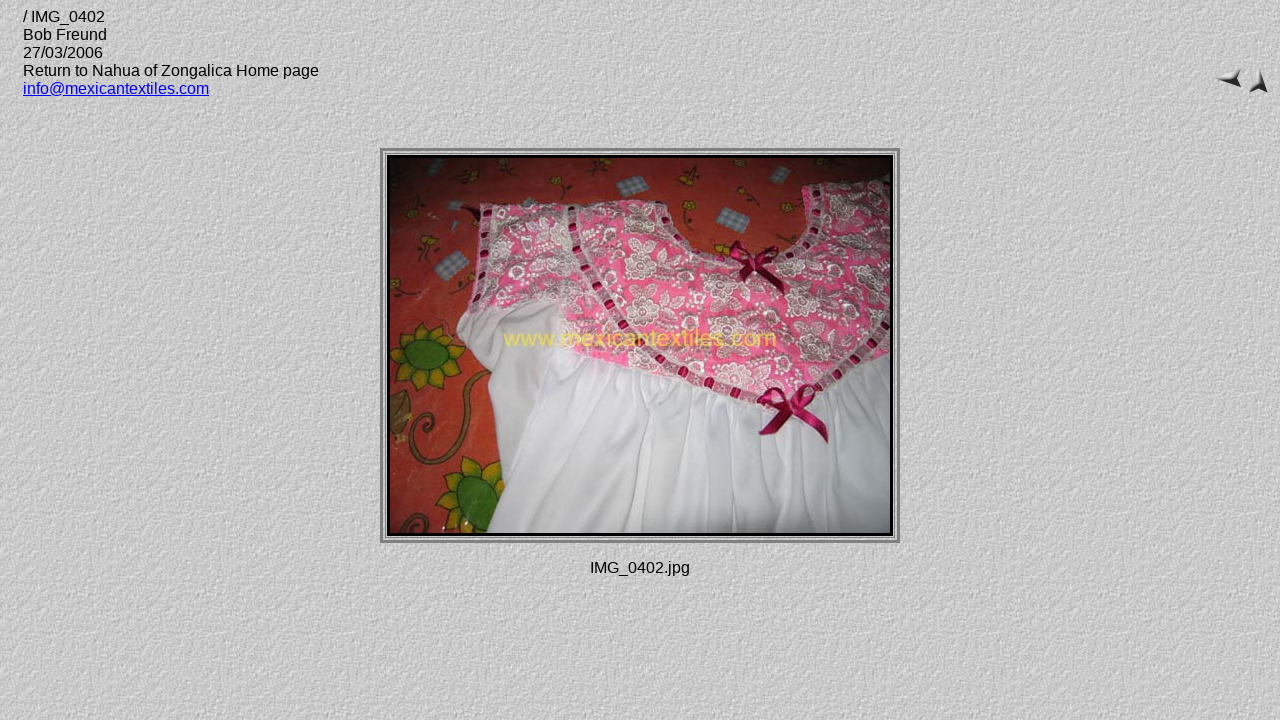

--- FILE ---
content_type: text/html
request_url: http://mexicantextiles.com/grouppages/groups/nahua_zongalica/magdelena/pages/IMG_0402.htm
body_size: 697
content:
<HTML>
	<HEAD>
		<TITLE>IMG_0402</TITLE>
		<META name="generator" content="Adobe Photoshop(R) 7.0 Web Photo Gallery">
		<META http-equiv="Content-Type" content="text/html; charset=iso-8859-1">
	</HEAD>
<BODY background="../images/background.jpg" bgcolor="#FFFFFF"  text="#000000"  link="#0000FF"  vlink="#800080"  alink="#FF0000" >

<TABLE border=0 cellspacing=0 cellpadding=0 WIDTH=100%>
<TR valign=bottom>
	<TD width=15></TD>
	<TD align=left valign=middle><FONT size="3"  face="Arial" > / IMG_0402
																			<BR>Bob Freund
																			<BR>27/03/2006
																			<BR>Return to Nahua of Zongalica Home page
																			<BR><A href="mailto:info@mexicantextiles.com">info@mexicantextiles.com</A> 
																			
								 </FONT>
	</TD>
	<TD align=right valign=bottom NOWRAP>
	<TABLE>
	<TR>
		<TD><A href="IMG_0401.htm" ><IMG src="../images/previous.gif" vspace=2 hspace=1 border=0 alt="Previous"></A></TD>
		<TD valign=middle><A href="../index.htm" ><IMG src="../images/home.gif" vspace=2 hspace=1 border="0" alt="Home"></A></TD>
	</TR>
	</TABLE>
	</TD>
</TR>
</TABLE>

<P>&nbsp;</P>

<CENTER>

<TABLE border=3 bordercolor=#808080 bordercolorlight=#C0C0C0 bordercolordark=#404040>
<TR>
	<TD align=center valign=middle>
	<IMG src="../images/IMG_0402.jpg"  align=bottom border="3" alt="IMG_0402">
</TD>
</TR>
</TABLE>
</CENTER>
<P><CENTER><FONT size="3"  face="Arial" >IMG_0402.jpg</FONT></CENTER></P>
<P><CENTER><FONT size="3"  face="Arial" ></FONT></CENTER></P>
<P><CENTER><FONT size="3"  face="Arial" ></FONT></CENTER></P>
<P><CENTER><FONT size="3"  face="Arial" ></FONT></CENTER></P>
<P><CENTER><FONT size="3"  face="Arial" ></FONT></CENTER></P>

</BODY>

</HTML>
